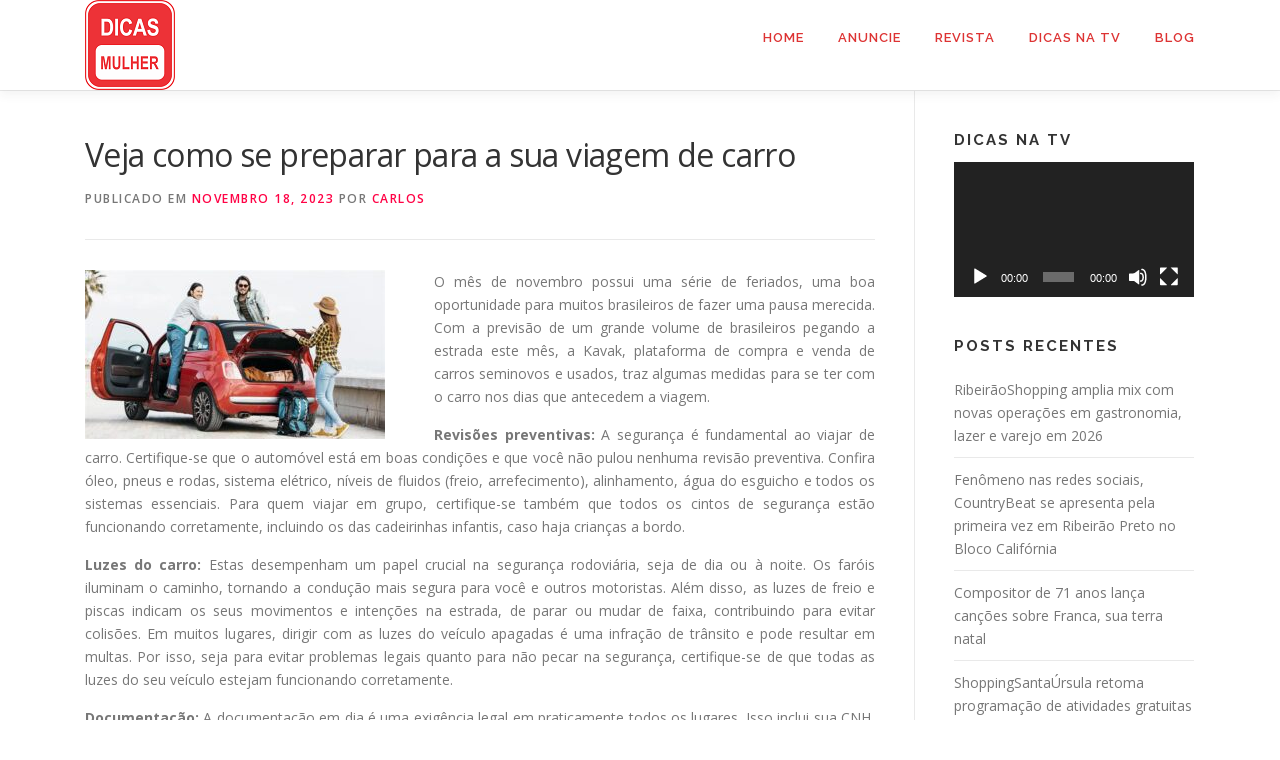

--- FILE ---
content_type: text/html; charset=UTF-8
request_url: https://grupodicas.com.br/servicos/veja-como-se-preparar-para-a-sua-viagem-de-carro/
body_size: 14297
content:
<!DOCTYPE html>
<html lang="pt-BR">
<head>
<meta charset="UTF-8">
<meta name="viewport" content="width=device-width, initial-scale=1">
<link rel="profile" href="http://gmpg.org/xfn/11">
<link rel="pingback" href="https://grupodicas.com.br/xmlrpc.php">
<title>Veja como se preparar para a sua viagem de carro &#8211; Dicas Mulher</title>
<meta name='robots' content='max-image-preview:large' />
	<style>img:is([sizes="auto" i], [sizes^="auto," i]) { contain-intrinsic-size: 3000px 1500px }</style>
	<link rel='dns-prefetch' href='//fonts.googleapis.com' />
<link rel="alternate" type="application/rss+xml" title="Feed para Dicas Mulher &raquo;" href="https://grupodicas.com.br/feed/" />
<link rel="alternate" type="application/rss+xml" title="Feed de comentários para Dicas Mulher &raquo;" href="https://grupodicas.com.br/comments/feed/" />
<script type="text/javascript">
/* <![CDATA[ */
window._wpemojiSettings = {"baseUrl":"https:\/\/s.w.org\/images\/core\/emoji\/16.0.1\/72x72\/","ext":".png","svgUrl":"https:\/\/s.w.org\/images\/core\/emoji\/16.0.1\/svg\/","svgExt":".svg","source":{"concatemoji":"https:\/\/grupodicas.com.br\/wp-includes\/js\/wp-emoji-release.min.js?ver=6.8.2"}};
/*! This file is auto-generated */
!function(s,n){var o,i,e;function c(e){try{var t={supportTests:e,timestamp:(new Date).valueOf()};sessionStorage.setItem(o,JSON.stringify(t))}catch(e){}}function p(e,t,n){e.clearRect(0,0,e.canvas.width,e.canvas.height),e.fillText(t,0,0);var t=new Uint32Array(e.getImageData(0,0,e.canvas.width,e.canvas.height).data),a=(e.clearRect(0,0,e.canvas.width,e.canvas.height),e.fillText(n,0,0),new Uint32Array(e.getImageData(0,0,e.canvas.width,e.canvas.height).data));return t.every(function(e,t){return e===a[t]})}function u(e,t){e.clearRect(0,0,e.canvas.width,e.canvas.height),e.fillText(t,0,0);for(var n=e.getImageData(16,16,1,1),a=0;a<n.data.length;a++)if(0!==n.data[a])return!1;return!0}function f(e,t,n,a){switch(t){case"flag":return n(e,"\ud83c\udff3\ufe0f\u200d\u26a7\ufe0f","\ud83c\udff3\ufe0f\u200b\u26a7\ufe0f")?!1:!n(e,"\ud83c\udde8\ud83c\uddf6","\ud83c\udde8\u200b\ud83c\uddf6")&&!n(e,"\ud83c\udff4\udb40\udc67\udb40\udc62\udb40\udc65\udb40\udc6e\udb40\udc67\udb40\udc7f","\ud83c\udff4\u200b\udb40\udc67\u200b\udb40\udc62\u200b\udb40\udc65\u200b\udb40\udc6e\u200b\udb40\udc67\u200b\udb40\udc7f");case"emoji":return!a(e,"\ud83e\udedf")}return!1}function g(e,t,n,a){var r="undefined"!=typeof WorkerGlobalScope&&self instanceof WorkerGlobalScope?new OffscreenCanvas(300,150):s.createElement("canvas"),o=r.getContext("2d",{willReadFrequently:!0}),i=(o.textBaseline="top",o.font="600 32px Arial",{});return e.forEach(function(e){i[e]=t(o,e,n,a)}),i}function t(e){var t=s.createElement("script");t.src=e,t.defer=!0,s.head.appendChild(t)}"undefined"!=typeof Promise&&(o="wpEmojiSettingsSupports",i=["flag","emoji"],n.supports={everything:!0,everythingExceptFlag:!0},e=new Promise(function(e){s.addEventListener("DOMContentLoaded",e,{once:!0})}),new Promise(function(t){var n=function(){try{var e=JSON.parse(sessionStorage.getItem(o));if("object"==typeof e&&"number"==typeof e.timestamp&&(new Date).valueOf()<e.timestamp+604800&&"object"==typeof e.supportTests)return e.supportTests}catch(e){}return null}();if(!n){if("undefined"!=typeof Worker&&"undefined"!=typeof OffscreenCanvas&&"undefined"!=typeof URL&&URL.createObjectURL&&"undefined"!=typeof Blob)try{var e="postMessage("+g.toString()+"("+[JSON.stringify(i),f.toString(),p.toString(),u.toString()].join(",")+"));",a=new Blob([e],{type:"text/javascript"}),r=new Worker(URL.createObjectURL(a),{name:"wpTestEmojiSupports"});return void(r.onmessage=function(e){c(n=e.data),r.terminate(),t(n)})}catch(e){}c(n=g(i,f,p,u))}t(n)}).then(function(e){for(var t in e)n.supports[t]=e[t],n.supports.everything=n.supports.everything&&n.supports[t],"flag"!==t&&(n.supports.everythingExceptFlag=n.supports.everythingExceptFlag&&n.supports[t]);n.supports.everythingExceptFlag=n.supports.everythingExceptFlag&&!n.supports.flag,n.DOMReady=!1,n.readyCallback=function(){n.DOMReady=!0}}).then(function(){return e}).then(function(){var e;n.supports.everything||(n.readyCallback(),(e=n.source||{}).concatemoji?t(e.concatemoji):e.wpemoji&&e.twemoji&&(t(e.twemoji),t(e.wpemoji)))}))}((window,document),window._wpemojiSettings);
/* ]]> */
</script>
<style id='wp-emoji-styles-inline-css' type='text/css'>

	img.wp-smiley, img.emoji {
		display: inline !important;
		border: none !important;
		box-shadow: none !important;
		height: 1em !important;
		width: 1em !important;
		margin: 0 0.07em !important;
		vertical-align: -0.1em !important;
		background: none !important;
		padding: 0 !important;
	}
</style>
<link rel='stylesheet' id='wp-block-library-css' href='https://grupodicas.com.br/wp-includes/css/dist/block-library/style.min.css?ver=6.8.2' type='text/css' media='all' />
<style id='classic-theme-styles-inline-css' type='text/css'>
/*! This file is auto-generated */
.wp-block-button__link{color:#fff;background-color:#32373c;border-radius:9999px;box-shadow:none;text-decoration:none;padding:calc(.667em + 2px) calc(1.333em + 2px);font-size:1.125em}.wp-block-file__button{background:#32373c;color:#fff;text-decoration:none}
</style>
<style id='global-styles-inline-css' type='text/css'>
:root{--wp--preset--aspect-ratio--square: 1;--wp--preset--aspect-ratio--4-3: 4/3;--wp--preset--aspect-ratio--3-4: 3/4;--wp--preset--aspect-ratio--3-2: 3/2;--wp--preset--aspect-ratio--2-3: 2/3;--wp--preset--aspect-ratio--16-9: 16/9;--wp--preset--aspect-ratio--9-16: 9/16;--wp--preset--color--black: #000000;--wp--preset--color--cyan-bluish-gray: #abb8c3;--wp--preset--color--white: #ffffff;--wp--preset--color--pale-pink: #f78da7;--wp--preset--color--vivid-red: #cf2e2e;--wp--preset--color--luminous-vivid-orange: #ff6900;--wp--preset--color--luminous-vivid-amber: #fcb900;--wp--preset--color--light-green-cyan: #7bdcb5;--wp--preset--color--vivid-green-cyan: #00d084;--wp--preset--color--pale-cyan-blue: #8ed1fc;--wp--preset--color--vivid-cyan-blue: #0693e3;--wp--preset--color--vivid-purple: #9b51e0;--wp--preset--gradient--vivid-cyan-blue-to-vivid-purple: linear-gradient(135deg,rgba(6,147,227,1) 0%,rgb(155,81,224) 100%);--wp--preset--gradient--light-green-cyan-to-vivid-green-cyan: linear-gradient(135deg,rgb(122,220,180) 0%,rgb(0,208,130) 100%);--wp--preset--gradient--luminous-vivid-amber-to-luminous-vivid-orange: linear-gradient(135deg,rgba(252,185,0,1) 0%,rgba(255,105,0,1) 100%);--wp--preset--gradient--luminous-vivid-orange-to-vivid-red: linear-gradient(135deg,rgba(255,105,0,1) 0%,rgb(207,46,46) 100%);--wp--preset--gradient--very-light-gray-to-cyan-bluish-gray: linear-gradient(135deg,rgb(238,238,238) 0%,rgb(169,184,195) 100%);--wp--preset--gradient--cool-to-warm-spectrum: linear-gradient(135deg,rgb(74,234,220) 0%,rgb(151,120,209) 20%,rgb(207,42,186) 40%,rgb(238,44,130) 60%,rgb(251,105,98) 80%,rgb(254,248,76) 100%);--wp--preset--gradient--blush-light-purple: linear-gradient(135deg,rgb(255,206,236) 0%,rgb(152,150,240) 100%);--wp--preset--gradient--blush-bordeaux: linear-gradient(135deg,rgb(254,205,165) 0%,rgb(254,45,45) 50%,rgb(107,0,62) 100%);--wp--preset--gradient--luminous-dusk: linear-gradient(135deg,rgb(255,203,112) 0%,rgb(199,81,192) 50%,rgb(65,88,208) 100%);--wp--preset--gradient--pale-ocean: linear-gradient(135deg,rgb(255,245,203) 0%,rgb(182,227,212) 50%,rgb(51,167,181) 100%);--wp--preset--gradient--electric-grass: linear-gradient(135deg,rgb(202,248,128) 0%,rgb(113,206,126) 100%);--wp--preset--gradient--midnight: linear-gradient(135deg,rgb(2,3,129) 0%,rgb(40,116,252) 100%);--wp--preset--font-size--small: 13px;--wp--preset--font-size--medium: 20px;--wp--preset--font-size--large: 36px;--wp--preset--font-size--x-large: 42px;--wp--preset--spacing--20: 0.44rem;--wp--preset--spacing--30: 0.67rem;--wp--preset--spacing--40: 1rem;--wp--preset--spacing--50: 1.5rem;--wp--preset--spacing--60: 2.25rem;--wp--preset--spacing--70: 3.38rem;--wp--preset--spacing--80: 5.06rem;--wp--preset--shadow--natural: 6px 6px 9px rgba(0, 0, 0, 0.2);--wp--preset--shadow--deep: 12px 12px 50px rgba(0, 0, 0, 0.4);--wp--preset--shadow--sharp: 6px 6px 0px rgba(0, 0, 0, 0.2);--wp--preset--shadow--outlined: 6px 6px 0px -3px rgba(255, 255, 255, 1), 6px 6px rgba(0, 0, 0, 1);--wp--preset--shadow--crisp: 6px 6px 0px rgba(0, 0, 0, 1);}:where(.is-layout-flex){gap: 0.5em;}:where(.is-layout-grid){gap: 0.5em;}body .is-layout-flex{display: flex;}.is-layout-flex{flex-wrap: wrap;align-items: center;}.is-layout-flex > :is(*, div){margin: 0;}body .is-layout-grid{display: grid;}.is-layout-grid > :is(*, div){margin: 0;}:where(.wp-block-columns.is-layout-flex){gap: 2em;}:where(.wp-block-columns.is-layout-grid){gap: 2em;}:where(.wp-block-post-template.is-layout-flex){gap: 1.25em;}:where(.wp-block-post-template.is-layout-grid){gap: 1.25em;}.has-black-color{color: var(--wp--preset--color--black) !important;}.has-cyan-bluish-gray-color{color: var(--wp--preset--color--cyan-bluish-gray) !important;}.has-white-color{color: var(--wp--preset--color--white) !important;}.has-pale-pink-color{color: var(--wp--preset--color--pale-pink) !important;}.has-vivid-red-color{color: var(--wp--preset--color--vivid-red) !important;}.has-luminous-vivid-orange-color{color: var(--wp--preset--color--luminous-vivid-orange) !important;}.has-luminous-vivid-amber-color{color: var(--wp--preset--color--luminous-vivid-amber) !important;}.has-light-green-cyan-color{color: var(--wp--preset--color--light-green-cyan) !important;}.has-vivid-green-cyan-color{color: var(--wp--preset--color--vivid-green-cyan) !important;}.has-pale-cyan-blue-color{color: var(--wp--preset--color--pale-cyan-blue) !important;}.has-vivid-cyan-blue-color{color: var(--wp--preset--color--vivid-cyan-blue) !important;}.has-vivid-purple-color{color: var(--wp--preset--color--vivid-purple) !important;}.has-black-background-color{background-color: var(--wp--preset--color--black) !important;}.has-cyan-bluish-gray-background-color{background-color: var(--wp--preset--color--cyan-bluish-gray) !important;}.has-white-background-color{background-color: var(--wp--preset--color--white) !important;}.has-pale-pink-background-color{background-color: var(--wp--preset--color--pale-pink) !important;}.has-vivid-red-background-color{background-color: var(--wp--preset--color--vivid-red) !important;}.has-luminous-vivid-orange-background-color{background-color: var(--wp--preset--color--luminous-vivid-orange) !important;}.has-luminous-vivid-amber-background-color{background-color: var(--wp--preset--color--luminous-vivid-amber) !important;}.has-light-green-cyan-background-color{background-color: var(--wp--preset--color--light-green-cyan) !important;}.has-vivid-green-cyan-background-color{background-color: var(--wp--preset--color--vivid-green-cyan) !important;}.has-pale-cyan-blue-background-color{background-color: var(--wp--preset--color--pale-cyan-blue) !important;}.has-vivid-cyan-blue-background-color{background-color: var(--wp--preset--color--vivid-cyan-blue) !important;}.has-vivid-purple-background-color{background-color: var(--wp--preset--color--vivid-purple) !important;}.has-black-border-color{border-color: var(--wp--preset--color--black) !important;}.has-cyan-bluish-gray-border-color{border-color: var(--wp--preset--color--cyan-bluish-gray) !important;}.has-white-border-color{border-color: var(--wp--preset--color--white) !important;}.has-pale-pink-border-color{border-color: var(--wp--preset--color--pale-pink) !important;}.has-vivid-red-border-color{border-color: var(--wp--preset--color--vivid-red) !important;}.has-luminous-vivid-orange-border-color{border-color: var(--wp--preset--color--luminous-vivid-orange) !important;}.has-luminous-vivid-amber-border-color{border-color: var(--wp--preset--color--luminous-vivid-amber) !important;}.has-light-green-cyan-border-color{border-color: var(--wp--preset--color--light-green-cyan) !important;}.has-vivid-green-cyan-border-color{border-color: var(--wp--preset--color--vivid-green-cyan) !important;}.has-pale-cyan-blue-border-color{border-color: var(--wp--preset--color--pale-cyan-blue) !important;}.has-vivid-cyan-blue-border-color{border-color: var(--wp--preset--color--vivid-cyan-blue) !important;}.has-vivid-purple-border-color{border-color: var(--wp--preset--color--vivid-purple) !important;}.has-vivid-cyan-blue-to-vivid-purple-gradient-background{background: var(--wp--preset--gradient--vivid-cyan-blue-to-vivid-purple) !important;}.has-light-green-cyan-to-vivid-green-cyan-gradient-background{background: var(--wp--preset--gradient--light-green-cyan-to-vivid-green-cyan) !important;}.has-luminous-vivid-amber-to-luminous-vivid-orange-gradient-background{background: var(--wp--preset--gradient--luminous-vivid-amber-to-luminous-vivid-orange) !important;}.has-luminous-vivid-orange-to-vivid-red-gradient-background{background: var(--wp--preset--gradient--luminous-vivid-orange-to-vivid-red) !important;}.has-very-light-gray-to-cyan-bluish-gray-gradient-background{background: var(--wp--preset--gradient--very-light-gray-to-cyan-bluish-gray) !important;}.has-cool-to-warm-spectrum-gradient-background{background: var(--wp--preset--gradient--cool-to-warm-spectrum) !important;}.has-blush-light-purple-gradient-background{background: var(--wp--preset--gradient--blush-light-purple) !important;}.has-blush-bordeaux-gradient-background{background: var(--wp--preset--gradient--blush-bordeaux) !important;}.has-luminous-dusk-gradient-background{background: var(--wp--preset--gradient--luminous-dusk) !important;}.has-pale-ocean-gradient-background{background: var(--wp--preset--gradient--pale-ocean) !important;}.has-electric-grass-gradient-background{background: var(--wp--preset--gradient--electric-grass) !important;}.has-midnight-gradient-background{background: var(--wp--preset--gradient--midnight) !important;}.has-small-font-size{font-size: var(--wp--preset--font-size--small) !important;}.has-medium-font-size{font-size: var(--wp--preset--font-size--medium) !important;}.has-large-font-size{font-size: var(--wp--preset--font-size--large) !important;}.has-x-large-font-size{font-size: var(--wp--preset--font-size--x-large) !important;}
:where(.wp-block-post-template.is-layout-flex){gap: 1.25em;}:where(.wp-block-post-template.is-layout-grid){gap: 1.25em;}
:where(.wp-block-columns.is-layout-flex){gap: 2em;}:where(.wp-block-columns.is-layout-grid){gap: 2em;}
:root :where(.wp-block-pullquote){font-size: 1.5em;line-height: 1.6;}
</style>
<link rel='stylesheet' id='issuu-painel-documents-css' href='https://grupodicas.com.br/wp-content/plugins/issuu-panel/assets/css/issuu-painel-documents.min.css?ver=6.8.2' type='text/css' media='all' />
<link rel='stylesheet' id='onepress-fonts-css' href='https://fonts.googleapis.com/css?family=Raleway%3A400%2C500%2C600%2C700%2C300%2C100%2C800%2C900%7COpen+Sans%3A400%2C300%2C300italic%2C400italic%2C600%2C600italic%2C700%2C700italic&#038;subset=latin%2Clatin-ext&#038;ver=2.0.6' type='text/css' media='all' />
<link rel='stylesheet' id='onepress-animate-css' href='https://grupodicas.com.br/wp-content/themes/onepress/assets/css/animate.min.css?ver=2.0.6' type='text/css' media='all' />
<link rel='stylesheet' id='onepress-fa-css' href='https://grupodicas.com.br/wp-content/themes/onepress/assets/css/font-awesome.min.css?ver=4.7.0' type='text/css' media='all' />
<link rel='stylesheet' id='onepress-bootstrap-css' href='https://grupodicas.com.br/wp-content/themes/onepress/assets/css/bootstrap.min.css?ver=2.0.6' type='text/css' media='all' />
<link rel='stylesheet' id='onepress-style-css' href='https://grupodicas.com.br/wp-content/themes/onepress/style.css?ver=6.8.2' type='text/css' media='all' />
<style id='onepress-style-inline-css' type='text/css'>
#main .video-section section.hero-slideshow-wrapper{background:transparent}.hero-slideshow-wrapper:after{position:absolute;top:0px;left:0px;width:100%;height:100%;background-color:rgba(0,0,0,0.3);display:block;content:""}.body-desktop .parallax-hero .hero-slideshow-wrapper:after{display:none!important}#parallax-hero>.parallax-bg::before{background-color:rgba(0,0,0,0.3);opacity:1}.body-desktop .parallax-hero .hero-slideshow-wrapper:after{display:none!important}a,.screen-reader-text:hover,.screen-reader-text:active,.screen-reader-text:focus,.header-social a,.onepress-menu a:hover,.onepress-menu ul li a:hover,.onepress-menu li.onepress-current-item>a,.onepress-menu ul li.current-menu-item>a,.onepress-menu>li a.menu-actived,.onepress-menu.onepress-menu-mobile li.onepress-current-item>a,.site-footer a,.site-footer .footer-social a:hover,.site-footer .btt a:hover,.highlight,#comments .comment .comment-wrapper .comment-meta .comment-time:hover,#comments .comment .comment-wrapper .comment-meta .comment-reply-link:hover,#comments .comment .comment-wrapper .comment-meta .comment-edit-link:hover,.btn-theme-primary-outline,.sidebar .widget a:hover,.section-services .service-item .service-image i,.counter_item .counter__number,.team-member .member-thumb .member-profile a:hover,.icon-background-default{color:#ff0245}input[type="reset"],input[type="submit"],input[type="submit"],input[type="reset"]:hover,input[type="submit"]:hover,input[type="submit"]:hover .nav-links a:hover,.btn-theme-primary,.btn-theme-primary-outline:hover,.section-testimonials .card-theme-primary,.woocommerce #respond input#submit,.woocommerce a.button,.woocommerce button.button,.woocommerce input.button,.woocommerce button.button.alt,.pirate-forms-submit-button,.pirate-forms-submit-button:hover{background:#ff0245}.btn-theme-primary-outline,.btn-theme-primary-outline:hover,.pricing__item:hover,.section-testimonials .card-theme-primary,.entry-content blockquote{border-color:#ff0245}.onepress-menu>li>a{color:#dd3333}#page .site-branding .site-title,#page .site-branding .site-text-logo{color:#dd3333}#footer-widgets{}.gallery-carousel .g-item{padding:0px 10px}.gallery-carousel{margin-left:-10px;margin-right:-10px}.gallery-grid .g-item,.gallery-masonry .g-item .inner{padding:10px}.gallery-grid,.gallery-masonry{margin:-10px}
</style>
<link rel='stylesheet' id='onepress-gallery-lightgallery-css' href='https://grupodicas.com.br/wp-content/themes/onepress/assets/css/lightgallery.css?ver=6.8.2' type='text/css' media='all' />
<script type="text/javascript" id="jquery-core-js-extra">
/* <![CDATA[ */
var onepress_js_settings = {"onepress_disable_animation":"","onepress_disable_sticky_header":"","onepress_vertical_align_menu":"","hero_animation":"flipInX","hero_speed":"5000","hero_fade":"750","hero_duration":"5000","hero_disable_preload":"","is_home":"","gallery_enable":"1","is_rtl":""};
/* ]]> */
</script>
<script type="text/javascript" src="https://grupodicas.com.br/wp-includes/js/jquery/jquery.min.js?ver=3.7.1" id="jquery-core-js"></script>
<script type="text/javascript" src="https://grupodicas.com.br/wp-includes/js/jquery/jquery-migrate.min.js?ver=3.4.1" id="jquery-migrate-js"></script>
<link rel="https://api.w.org/" href="https://grupodicas.com.br/wp-json/" /><link rel="alternate" title="JSON" type="application/json" href="https://grupodicas.com.br/wp-json/wp/v2/posts/18310" /><link rel="EditURI" type="application/rsd+xml" title="RSD" href="https://grupodicas.com.br/xmlrpc.php?rsd" />
<meta name="generator" content="WordPress 6.8.2" />
<link rel="canonical" href="https://grupodicas.com.br/servicos/veja-como-se-preparar-para-a-sua-viagem-de-carro/" />
<link rel='shortlink' href='https://grupodicas.com.br/?p=18310' />
<link rel="alternate" title="oEmbed (JSON)" type="application/json+oembed" href="https://grupodicas.com.br/wp-json/oembed/1.0/embed?url=https%3A%2F%2Fgrupodicas.com.br%2Fservicos%2Fveja-como-se-preparar-para-a-sua-viagem-de-carro%2F" />
<link rel="alternate" title="oEmbed (XML)" type="text/xml+oembed" href="https://grupodicas.com.br/wp-json/oembed/1.0/embed?url=https%3A%2F%2Fgrupodicas.com.br%2Fservicos%2Fveja-como-se-preparar-para-a-sua-viagem-de-carro%2F&#038;format=xml" />
<meta name="generator" content="Elementor 3.30.3; features: e_font_icon_svg, additional_custom_breakpoints, e_element_cache; settings: css_print_method-external, google_font-enabled, font_display-swap">
			<style>
				.e-con.e-parent:nth-of-type(n+4):not(.e-lazyloaded):not(.e-no-lazyload),
				.e-con.e-parent:nth-of-type(n+4):not(.e-lazyloaded):not(.e-no-lazyload) * {
					background-image: none !important;
				}
				@media screen and (max-height: 1024px) {
					.e-con.e-parent:nth-of-type(n+3):not(.e-lazyloaded):not(.e-no-lazyload),
					.e-con.e-parent:nth-of-type(n+3):not(.e-lazyloaded):not(.e-no-lazyload) * {
						background-image: none !important;
					}
				}
				@media screen and (max-height: 640px) {
					.e-con.e-parent:nth-of-type(n+2):not(.e-lazyloaded):not(.e-no-lazyload),
					.e-con.e-parent:nth-of-type(n+2):not(.e-lazyloaded):not(.e-no-lazyload) * {
						background-image: none !important;
					}
				}
			</style>
			
<!-- Jetpack Open Graph Tags -->
<meta property="og:type" content="article" />
<meta property="og:title" content="Veja como se preparar para a sua viagem de carro" />
<meta property="og:url" content="https://grupodicas.com.br/servicos/veja-como-se-preparar-para-a-sua-viagem-de-carro/" />
<meta property="og:description" content="O mês de novembro possui uma série de feriados, uma boa oportunidade para muitos brasileiros de fazer uma pausa merecida. Com a previsão de um grande volume de brasileiros pegando a estrada este mê…" />
<meta property="article:published_time" content="2023-11-18T12:43:41+00:00" />
<meta property="article:modified_time" content="2023-11-18T12:43:41+00:00" />
<meta property="og:site_name" content="Dicas Mulher" />
<meta property="og:image" content="https://s0.wp.com/i/blank.jpg" />
<meta property="og:locale" content="pt_BR" />
<meta name="twitter:text:title" content="Veja como se preparar para a sua viagem de carro" />
<meta name="twitter:image" content="https://grupodicas.com.br/wp-content/uploads/2018/05/logo-dicas-quadrada-pq-vermelha.png" />
<meta name="twitter:card" content="summary" />

<!-- End Jetpack Open Graph Tags -->
<link rel="icon" href="https://grupodicas.com.br/wp-content/uploads/2018/05/logo-dicas-quadrada-pq-vermelha.png" sizes="32x32" />
<link rel="icon" href="https://grupodicas.com.br/wp-content/uploads/2018/05/logo-dicas-quadrada-pq-vermelha.png" sizes="192x192" />
<link rel="apple-touch-icon" href="https://grupodicas.com.br/wp-content/uploads/2018/05/logo-dicas-quadrada-pq-vermelha.png" />
<meta name="msapplication-TileImage" content="https://grupodicas.com.br/wp-content/uploads/2018/05/logo-dicas-quadrada-pq-vermelha.png" />
</head>

<body class="wp-singular post-template-default single single-post postid-18310 single-format-standard wp-custom-logo wp-theme-onepress eio-default group-blog elementor-default elementor-kit-24009">
<div id="page" class="hfeed site">
	<a class="skip-link screen-reader-text" href="#content">Pular para o conteúdo</a>
    <div id="header-section" class="h-on-top no-transparent">        <header id="masthead" class="site-header header-contained is-sticky no-scroll no-t h-on-top" role="banner">
            <div class="container">
                <div class="site-branding">
                <div class="site-brand-inner has-logo-img no-desc"><div class="site-logo-div"><a href="https://grupodicas.com.br/" class="custom-logo-link  no-t-logo" rel="home" itemprop="url"><img width="90" height="90" src="https://grupodicas.com.br/wp-content/uploads/2018/05/logo-dicas-quadrada-pq-vermelha.png" class="custom-logo" alt="Dicas Mulher" itemprop="logo" decoding="async" /></a></div></div>                </div>
                <div class="header-right-wrapper">
                    <a href="#0" id="nav-toggle">Menu<span></span></a>
                    <nav id="site-navigation" class="main-navigation" role="navigation">
                        <ul class="onepress-menu">
                            <li id="menu-item-560" class="menu-item menu-item-type-post_type menu-item-object-page menu-item-home menu-item-560"><a href="https://grupodicas.com.br/">HOME</a></li>
<li id="menu-item-563" class="menu-item menu-item-type-post_type menu-item-object-page menu-item-563"><a href="https://grupodicas.com.br/anunciantes/">ANUNCIE</a></li>
<li id="menu-item-561" class="menu-item menu-item-type-post_type menu-item-object-page menu-item-561"><a href="https://grupodicas.com.br/revista/">REVISTA</a></li>
<li id="menu-item-1018" class="menu-item menu-item-type-post_type menu-item-object-page menu-item-1018"><a href="https://grupodicas.com.br/tv/">DICAS NA TV</a></li>
<li id="menu-item-600" class="menu-item menu-item-type-post_type menu-item-object-page current_page_parent menu-item-600"><a href="https://grupodicas.com.br/blog/">BLOG</a></li>
                        </ul>
                    </nav>
                    <!-- #site-navigation -->
                </div>
            </div>
        </header><!-- #masthead -->
        </div>
	<div id="content" class="site-content">

		
		<div id="content-inside" class="container right-sidebar">
			<div id="primary" class="content-area">
				<main id="main" class="site-main" role="main">

				
					<article id="post-18310" class="post-18310 post type-post status-publish format-standard has-post-thumbnail hentry category-servicos tag-cadeirinhas-e-assentos-de-carro tag-documentacao tag-mantenha-a-atencao-na-estrada tag-planejamento-da-rota tag-revisoes-preventivas tag-viagem-de-carro">
	<header class="entry-header">
		<h1 class="entry-title">Veja como se preparar para a sua viagem de carro</h1>        		<div class="entry-meta">
			<span class="posted-on">Publicado em <a href="https://grupodicas.com.br/servicos/veja-como-se-preparar-para-a-sua-viagem-de-carro/" rel="bookmark"><time class="entry-date published updated" datetime="2023-11-18T12:43:41+00:00">novembro 18, 2023</time></a></span><span class="byline"> por <span class="author vcard"><a  rel="author" class="url fn n" href="https://grupodicas.com.br/author/carlos/">carlos</a></span></span>		</div><!-- .entry-meta -->
        	</header><!-- .entry-header -->

    
	<div class="entry-content">
		<p style="text-align: justify;"><a href="https://grupodicas.com.br/wp-content/uploads/2023/11/preparar-para-a-sua-viagem-de-carro-e1700311341398.jpeg"><img fetchpriority="high" decoding="async" class="size-medium wp-image-18311 alignleft" src="https://grupodicas.com.br/wp-content/uploads/2023/11/preparar-para-a-sua-viagem-de-carro-300x169.jpeg" alt="" width="300" height="169" /></a>O mês de novembro possui uma série de feriados, uma boa oportunidade para muitos brasileiros de fazer uma pausa merecida. Com a previsão de um grande volume de brasileiros pegando a estrada este mês, a Kavak, plataforma de compra e venda de carros seminovos e usados, traz algumas medidas para se ter com o carro nos dias que antecedem a viagem.</p>
<p style="text-align: justify;"><strong>Revisões preventivas:</strong> A segurança é fundamental ao viajar de carro. Certifique-se que o automóvel está em boas condições e que você não pulou nenhuma revisão preventiva. Confira óleo, pneus e rodas, sistema elétrico, níveis de fluidos (freio, arrefecimento), alinhamento, água do esguicho e todos os sistemas essenciais. Para quem viajar em grupo, certifique-se também que todos os cintos de segurança estão funcionando corretamente, incluindo os das cadeirinhas infantis, caso haja crianças a bordo.</p>
<p style="text-align: justify;"><strong>Luzes do carro:</strong> Estas desempenham um papel crucial na segurança rodoviária, seja de dia ou à noite. Os faróis iluminam o caminho, tornando a condução mais segura para você e outros motoristas. Além disso, as luzes de freio e piscas indicam os seus movimentos e intenções na estrada, de parar ou mudar de faixa, contribuindo para evitar colisões. Em muitos lugares, dirigir com as luzes do veículo apagadas é uma infração de trânsito e pode resultar em multas. Por isso, seja para evitar problemas legais quanto para não pecar na segurança, certifique-se de que todas as luzes do seu veículo estejam funcionando corretamente.</p>
<p style="text-align: justify;"><strong>Documentação:</strong> A documentação em dia é uma exigência legal em praticamente todos os lugares. Isso inclui sua CNH, documentos do veículo, comprovante de seguro, e, se necessário, autorização para viagens com crianças. Se você tiver acabado de comprar um carro seminovo, a transferência do CRV para o nome do novo proprietário é essencial. Portanto, preste atenção aos detalhes e aos assuntos relacionados ao histórico documental do automóvel usado. Existem empresas, como a Kavak, que checam o histórico documental do carro antes de vendê-lo a outros clientes. Por não fazer intermediações, a companhia adquire o carro de pessoas físicas, faz uma revisão mecânica e documental do automóvel, e depois disponibiliza o automóvel para a venda a outros consumidores. Ao comprar de uma empresa respeitável, você pode ter a tranquilidade de que a história do veículo usado foi verificada.</p>
<p style="text-align: justify;"><strong>Cadeirinhas e Assentos de Carro:</strong> É fundamental que as crianças estejam devidamente protegidas em cadeirinhas apropriadas para suas idades e tamanhos. Consulte as normas de segurança infantil de trânsito de seu país para garantir o cumprimento adequado das leis. A segurança das crianças não deve ser negligenciada até mesmo em viagens curtas.</p>
<p style="text-align: justify;"><strong>Planejamento da Rota:</strong> Planeje sua rota com antecedência e esteja ciente das condições climáticas e do trânsito previsto. Isso envolve também envolve identificar pontos de interesse e paradas ao longo do caminho, como postos de gasolina, restaurantes, áreas de descanso e atrações turísticas, permitindo paradas estratégicas para abastecimento, alimentação e, até mesmo, descanso.</p>
<p style="text-align: justify;"><strong>Mantenha a Atenção na Estrada:</strong> Evite distrações ao volante. Antes de sair de casa, ajuste o sistema de navegação, selecione as suas músicas preferidas e organize tudo o que você precisará para focar 100% na condução. Não use o celular enquanto estiver dirigindo e faça paradas ao longo do caminho para se alimentar. Se a viagem prevê longas distâncias, alterne com outro adulto, para garantir que sempre haja um motorista alerta. O cansaço pode ser uma grande distração. Lembre-se de que, ao dirigir, sua principal responsabilidade é a segurança de todos a bordo, bem como dos demais usuários da estrada.</p>
<p style="text-align: justify;">
<p style="text-align: justify;">
<p style="text-align: justify;">
			</div><!-- .entry-content -->
    	<footer class="entry-footer">
		<span class="cat-links">Postado em <a href="https://grupodicas.com.br/category/servicos/" rel="category tag">Serviços</a></span><span class="tags-links">Marcado <a href="https://grupodicas.com.br/tag/cadeirinhas-e-assentos-de-carro/" rel="tag">Cadeirinhas e Assentos de Carro</a>, <a href="https://grupodicas.com.br/tag/documentacao/" rel="tag">Documentação</a>, <a href="https://grupodicas.com.br/tag/mantenha-a-atencao-na-estrada/" rel="tag">Mantenha a Atenção na Estrada</a>, <a href="https://grupodicas.com.br/tag/planejamento-da-rota/" rel="tag">Planejamento da Rota</a>, <a href="https://grupodicas.com.br/tag/revisoes-preventivas/" rel="tag">Revisões preventivas</a>, <a href="https://grupodicas.com.br/tag/viagem-de-carro/" rel="tag">viagem de carro</a></span>	</footer><!-- .entry-footer -->
    </article><!-- #post-## -->


					
				
				</main><!-- #main -->
			</div><!-- #primary -->

                            
<div id="secondary" class="widget-area sidebar" role="complementary">
	<aside id="media_video-2" class="widget widget_media_video"><h2 class="widget-title">Dicas na TV</h2><div style="width:100%;" class="wp-video"><!--[if lt IE 9]><script>document.createElement('video');</script><![endif]-->
<video class="wp-video-shortcode" id="video-18310-1" preload="metadata" controls="controls"><source type="video/youtube" src="https://www.youtube.com/watch?v=e7JaniGm7iU&#038;t=636s&#038;_=1" /><a href="https://www.youtube.com/watch?v=e7JaniGm7iU&#038;t=636s">https://www.youtube.com/watch?v=e7JaniGm7iU&#038;t=636s</a></video></div></aside>
		<aside id="recent-posts-2" class="widget widget_recent_entries">
		<h2 class="widget-title">Posts recentes</h2>
		<ul>
											<li>
					<a href="https://grupodicas.com.br/comer/ribeiraoshopping-amplia-mix-com-novas-operacoes-em-gastronomia-lazer-e-varejo-em-2026/">RibeirãoShopping amplia mix com novas operações em gastronomia, lazer e varejo em 2026</a>
									</li>
											<li>
					<a href="https://grupodicas.com.br/festa-e-lazer/fenomeno-nas-redes-sociais-countrybeat-se-apresenta-pela-primeira-vez-em-ribeirao-preto-no-bloco-california/">Fenômeno nas redes sociais, CountryBeat se apresenta pela primeira vez em Ribeirão Preto no Bloco Califórnia</a>
									</li>
											<li>
					<a href="https://grupodicas.com.br/servicos/compositor-de-71-anos-lanca-cancoes-sobre-franca-sua-terra-natal/">Compositor de 71 anos lança canções sobre Franca, sua terra natal</a>
									</li>
											<li>
					<a href="https://grupodicas.com.br/festa-e-lazer/shoppingsantaursula-retoma-programacao-de-atividades-gratuitas-na-sala-clara-cauchick/">ShoppingSantaÚrsula retoma programação de atividades gratuitas na Sala Clara Cauchick</a>
									</li>
											<li>
					<a href="https://grupodicas.com.br/festa-e-lazer/ribeirao-rodeo-music-abre-pre-venda-de-ingressos-exclusiva-para-cooperados-sicoob/">Ribeirão Rodeo Music abre pré-venda de ingressos exclusiva para cooperados Sicoob</a>
									</li>
					</ul>

		</aside><aside id="search-2" class="widget widget_search"><form role="search" method="get" class="search-form" action="https://grupodicas.com.br/">
				<label>
					<span class="screen-reader-text">Pesquisar por:</span>
					<input type="search" class="search-field" placeholder="Pesquisar &hellip;" value="" name="s" />
				</label>
				<input type="submit" class="search-submit" value="Pesquisar" />
			</form></aside></div><!-- #secondary -->
            
		</div><!--#content-inside -->
	</div><!-- #content -->

    <footer id="colophon" class="site-footer" role="contentinfo">
                
        <div class="site-info">
            <div class="container">
                                    <div class="btt">
                        <a class="back-to-top" href="#page" title="Voltar ao topo"><i class="fa fa-angle-double-up wow flash" data-wow-duration="2s"></i></a>
                    </div>
                                        Copyright &copy; 2026 Dicas Mulher        <span class="sep"> &ndash; </span>
        Tema <a href="https://www.famethemes.com/themes/onepress">OnePress</a> por FameThemes                    </div>
        </div>
        <!-- .site-info -->

    </footer><!-- #colophon -->
    </div><!-- #page -->

<script type="speculationrules">
{"prefetch":[{"source":"document","where":{"and":[{"href_matches":"\/*"},{"not":{"href_matches":["\/wp-*.php","\/wp-admin\/*","\/wp-content\/uploads\/*","\/wp-content\/*","\/wp-content\/plugins\/*","\/wp-content\/themes\/onepress\/*","\/*\\?(.+)"]}},{"not":{"selector_matches":"a[rel~=\"nofollow\"]"}},{"not":{"selector_matches":".no-prefetch, .no-prefetch a"}}]},"eagerness":"conservative"}]}
</script>
			<script>
				const lazyloadRunObserver = () => {
					const lazyloadBackgrounds = document.querySelectorAll( `.e-con.e-parent:not(.e-lazyloaded)` );
					const lazyloadBackgroundObserver = new IntersectionObserver( ( entries ) => {
						entries.forEach( ( entry ) => {
							if ( entry.isIntersecting ) {
								let lazyloadBackground = entry.target;
								if( lazyloadBackground ) {
									lazyloadBackground.classList.add( 'e-lazyloaded' );
								}
								lazyloadBackgroundObserver.unobserve( entry.target );
							}
						});
					}, { rootMargin: '200px 0px 200px 0px' } );
					lazyloadBackgrounds.forEach( ( lazyloadBackground ) => {
						lazyloadBackgroundObserver.observe( lazyloadBackground );
					} );
				};
				const events = [
					'DOMContentLoaded',
					'elementor/lazyload/observe',
				];
				events.forEach( ( event ) => {
					document.addEventListener( event, lazyloadRunObserver );
				} );
			</script>
			<link rel='stylesheet' id='mediaelement-css' href='https://grupodicas.com.br/wp-includes/js/mediaelement/mediaelementplayer-legacy.min.css?ver=4.2.17' type='text/css' media='all' />
<link rel='stylesheet' id='wp-mediaelement-css' href='https://grupodicas.com.br/wp-includes/js/mediaelement/wp-mediaelement.min.css?ver=6.8.2' type='text/css' media='all' />
<script type="text/javascript" src="https://grupodicas.com.br/wp-content/plugins/issuu-panel/assets/js/swfobject/swfobject.js" id="issuu-panel-swfobject-js"></script>
<script type="text/javascript" id="issuu-panel-reader-js-extra">
/* <![CDATA[ */
var issuuPanelReaderObject = {"adminAjax":"https:\/\/grupodicas.com.br\/wp-admin\/admin-ajax.php"};
/* ]]> */
</script>
<script type="text/javascript" src="https://grupodicas.com.br/wp-content/plugins/issuu-panel/assets/js/issuu-panel-reader.min.js" id="issuu-panel-reader-js"></script>
<script type="text/javascript" src="https://grupodicas.com.br/wp-content/themes/onepress/assets/js/plugins.js?ver=2.0.6" id="onepress-js-plugins-js"></script>
<script type="text/javascript" src="https://grupodicas.com.br/wp-content/themes/onepress/assets/js/bootstrap.min.js?ver=2.0.6" id="onepress-js-bootstrap-js"></script>
<script type="text/javascript" src="https://grupodicas.com.br/wp-content/themes/onepress/assets/js/theme.js?ver=2.0.6" id="onepress-theme-js"></script>
<script type="text/javascript" id="mediaelement-core-js-before">
/* <![CDATA[ */
var mejsL10n = {"language":"pt","strings":{"mejs.download-file":"Fazer download do arquivo","mejs.install-flash":"Voc\u00ea est\u00e1 usando um navegador que n\u00e3o tem Flash ativo ou instalado. Ative o plugin do Flash player ou baixe a \u00faltima vers\u00e3o em https:\/\/get.adobe.com\/flashplayer\/","mejs.fullscreen":"Tela inteira","mejs.play":"Reproduzir","mejs.pause":"Pausar","mejs.time-slider":"Tempo do slider","mejs.time-help-text":"Use as setas esquerda e direita para avan\u00e7ar um segundo. Acima e abaixo para avan\u00e7ar dez segundos.","mejs.live-broadcast":"Transmiss\u00e3o ao vivo","mejs.volume-help-text":"Use as setas para cima ou para baixo para aumentar ou diminuir o volume.","mejs.unmute":"Desativar mudo","mejs.mute":"Mudo","mejs.volume-slider":"Controle de volume","mejs.video-player":"Tocador de v\u00eddeo","mejs.audio-player":"Tocador de \u00e1udio","mejs.captions-subtitles":"Transcri\u00e7\u00f5es\/Legendas","mejs.captions-chapters":"Cap\u00edtulos","mejs.none":"Nenhum","mejs.afrikaans":"Afric\u00e2ner","mejs.albanian":"Alban\u00eas","mejs.arabic":"\u00c1rabe","mejs.belarusian":"Bielorrusso","mejs.bulgarian":"B\u00falgaro","mejs.catalan":"Catal\u00e3o","mejs.chinese":"Chin\u00eas","mejs.chinese-simplified":"Chin\u00eas (simplificado)","mejs.chinese-traditional":"Chin\u00eas (tradicional)","mejs.croatian":"Croata","mejs.czech":"Checo","mejs.danish":"Dinamarqu\u00eas","mejs.dutch":"Holand\u00eas","mejs.english":"Ingl\u00eas","mejs.estonian":"Estoniano","mejs.filipino":"Filipino","mejs.finnish":"Finland\u00eas","mejs.french":"Franc\u00eas","mejs.galician":"Galega","mejs.german":"Alem\u00e3o","mejs.greek":"Grego","mejs.haitian-creole":"Crioulo haitiano","mejs.hebrew":"Hebraico","mejs.hindi":"Hindi","mejs.hungarian":"H\u00fangaro","mejs.icelandic":"Island\u00eas","mejs.indonesian":"Indon\u00e9sio","mejs.irish":"Irland\u00eas","mejs.italian":"Italiano","mejs.japanese":"Japon\u00eas","mejs.korean":"Coreano","mejs.latvian":"Let\u00e3o","mejs.lithuanian":"Lituano","mejs.macedonian":"Maced\u00f4nio","mejs.malay":"Malaio","mejs.maltese":"Malt\u00eas","mejs.norwegian":"Noruegu\u00eas","mejs.persian":"Persa","mejs.polish":"Polon\u00eas","mejs.portuguese":"Portugu\u00eas","mejs.romanian":"Romeno","mejs.russian":"Russo","mejs.serbian":"S\u00e9rvio","mejs.slovak":"Eslovaco","mejs.slovenian":"Esloveno","mejs.spanish":"Espanhol","mejs.swahili":"Sua\u00edli","mejs.swedish":"Sueco","mejs.tagalog":"Tagalo","mejs.thai":"Tailand\u00eas","mejs.turkish":"Turco","mejs.ukrainian":"Ucraniano","mejs.vietnamese":"Vietnamita","mejs.welsh":"Gal\u00eas","mejs.yiddish":"I\u00eddiche"}};
/* ]]> */
</script>
<script type="text/javascript" src="https://grupodicas.com.br/wp-includes/js/mediaelement/mediaelement-and-player.min.js?ver=4.2.17" id="mediaelement-core-js"></script>
<script type="text/javascript" src="https://grupodicas.com.br/wp-includes/js/mediaelement/mediaelement-migrate.min.js?ver=6.8.2" id="mediaelement-migrate-js"></script>
<script type="text/javascript" id="mediaelement-js-extra">
/* <![CDATA[ */
var _wpmejsSettings = {"pluginPath":"\/wp-includes\/js\/mediaelement\/","classPrefix":"mejs-","stretching":"responsive","audioShortcodeLibrary":"mediaelement","videoShortcodeLibrary":"mediaelement"};
/* ]]> */
</script>
<script type="text/javascript" src="https://grupodicas.com.br/wp-includes/js/mediaelement/wp-mediaelement.min.js?ver=6.8.2" id="wp-mediaelement-js"></script>
<script type="text/javascript" src="https://grupodicas.com.br/wp-includes/js/mediaelement/renderers/vimeo.min.js?ver=4.2.17" id="mediaelement-vimeo-js"></script>

</body>
</html>
